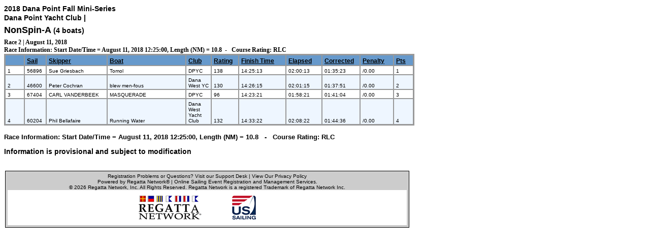

--- FILE ---
content_type: text/html; charset=UTF-8
request_url: https://www.regattanetwork.com/clubmgmt/applet_race_scores.php?regatta_id=15860&race_num=2&fleet=NonSpin-A
body_size: 6754
content:

<!DOCTYPE HTML PUBLIC "-//W3C//DTD HTML 4.01 Transitional//EN"  "http://www.w3.org/TR/1999/REC-html401-19991224/loose.dtd">
<html>
<link href="mgmt_style.css" rel="stylesheet" type="text/css" />
<style type="text/css">
  table { font-family:Verdana; font-size: 2; font-weight: normal; }
.score_header {
  font-family: Verdana, Arial, Helvetica, sans-serif;
  font-size: 12px;
  font-weight: bold;
  color: #000000;
  text-decoration: underline;
  background-color: #6699CC;
  text-align: left;
  vertical-align: bottom;
  padding-top: 4px;
  padding-right: 4px;
  padding-bottom: 1px;
  padding-left: 4px;
  border: 1px solid #999999;
}

.score_line1 {
  font-family: Verdana, Arial, Helvetica, sans-serif;
  font-size: 10px;
  font-weight: normal;
  color: #000000;
  background-color: #FFFFFF;
  text-align: left;
  vertical-align: bottom;
  padding-top: 4px;
  padding-right: 4px;
  padding-bottom: 1px;
  padding-left: 4px;
  border: 1px solid #999999;
}
.score_line0 {
  font-family: Verdana, Arial, Helvetica, sans-serif;
  font-size: 10px;
  font-weight: normal;
  color: #000000;
  background-color: #EEF6FF;
  text-align: left;
  vertical-align: bottom;
  padding-top: 4px;
  padding-right: 4px;
  padding-bottom: 1px;
  padding-left: 4px;
  border: 1px solid #999999;
}
</style>

<head>
  <meta http-equiv="Content-Type" content="text/html; charset=iso-8859-1">
  <meta http-equiv="Content-Style-Type" content="text/css">
<title>

 Regatta - Race 2 Results, Regatta Network</title></head>
<body>
<font face="Verdana">
<h4><b>2018 Dana Point Fall Mini-Series<br>
  Dana Point Yacht Club |         </h4>

 <h3><a name="j22" href="">NonSpin-A</a> <small><small>(4 boats) </small></small></h3>

  Race 2   | August 11, 2018</h2>
<BR><B>Race Information: Start Date/Time = August 11, 2018  12:25:00, Length (NM) = 10.8&nbsp; - &nbsp; Course Rating: RLC
<table  border="0" cellspacing="0" cellpadding="2">
  <tr>
    <td bgcolor="#999999">
        <table border=0 cellspacing=0 cellpadding=1>
            <thead>
      <tr>
<td width="25" class="score_header pos"></td><td width="25" class="score_header">Sail</td> <td width="100" class="score_header">Skipper</td><td width="132" class="score_header">Boat</td><td width="30" class="score_header">Club</td><td width="40" class="score_header">Rating</td>    
      
    
<td width="75" class="score_header">Finish Time</td><td width="55" class="score_header">Elapsed</td><td width="55" class="score_header">Corrected</td><td width="50" class="score_header">Penalty</td> <td width="25" class="score_header">Pts</td>      </tr>
    </thead> 
      <tbody class="results" data-fleet="NonSpin-A">
            <tr>
<td class="score_line1 pos">1</td><td class="score_line1 sail-num">56896</td><td class="score_line1">Sue Griesbach</td> 

<td class="score_line1">Tomol</td><td class="score_line1">DPYC </td>
<td class="score_line1"> 

138</td>











        <td class="score_line1">
          14:25:13        </td>
        <td class="score_line1">
          02:00:13        </td>


        <td class="score_line1">
          01:35:23        </td>
<td class="score_line1">
/0.00

</td><td class="score_line1">1</td>

      </tr>
            <tr>
<td class="score_line0 pos">2</td><td class="score_line0 sail-num">46600</td><td class="score_line0">Peter Cochran</td> 

<td class="score_line0">blew men-fous</td><td class="score_line0">Dana West YC </td>
<td class="score_line0"> 

130</td>











        <td class="score_line0">
          14:26:15        </td>
        <td class="score_line0">
          02:01:15        </td>


        <td class="score_line0">
          01:37:51        </td>
<td class="score_line0">
/0.00

</td><td class="score_line0">2</td>

      </tr>
            <tr>
<td class="score_line1 pos">3</td><td class="score_line1 sail-num">67404</td><td class="score_line1">CARL VANDERBEEK</td> 

<td class="score_line1">MASQUERADE</td><td class="score_line1">DPYC </td>
<td class="score_line1"> 

96</td>











        <td class="score_line1">
          14:23:21        </td>
        <td class="score_line1">
          01:58:21        </td>


        <td class="score_line1">
          01:41:04        </td>
<td class="score_line1">
/0.00

</td><td class="score_line1">3</td>

      </tr>
            <tr>
<td class="score_line0 pos">4</td><td class="score_line0 sail-num">60204</td><td class="score_line0">Phil Bellafaire</td> 

<td class="score_line0">Running Water</td><td class="score_line0">Dana West Yacht Club </td>
<td class="score_line0"> 

132</td>











        <td class="score_line0">
          14:33:22        </td>
        <td class="score_line0">
          02:08:22        </td>


        <td class="score_line0">
          01:44:36        </td>
<td class="score_line0">
/0.00

</td><td class="score_line0">4</td>

      </tr>
          </table></td>
  </tr>
</tbody>
</table>
<font size=2 face="verdana, arial">

<BR><B>Race Information: Start Date/Time = August 11, 2018  12:25:00,
Length (NM) = 10.8   &nbsp; - &nbsp; Course Rating: RLC<p>
</font>
<h4>Information is provisional and subject to modification<br></h4>
  </p>
<br>






<table width="800">
                      <tr>
                        <td colspan="5" class="disclaimer_box">                <link href="mgmt_style_rsp.css" rel="stylesheet" type="text/css" />
<div align="center">Registration Problems or Questions? <a href="http://support.regattanetwork.com/">Visit our Support Desk</a> | <a href="https://www.regattanetwork.com/html/privacy.html" target=_new">View Our Privacy Policy</a><br />

  <a href="http://www.regattanetwork.com/" target="_blank">Powered by Regatta Network&#174</a> |
  Online Sailing Event Registration and Management Services.<br />
&copy; 2026  <a href="http://www.regattanetwork.com/" target="_blank">Regatta Network</a>, Inc. All Rights Reserved. Regatta Network is a registered Trademark of Regatta Network Inc.<BR>

</div>
<div align="center">
  <table width="100%" border="0" cellspacing="0" cellpadding="0">
                    <tr>
      <td bgcolor="#FFFFFF"><div align="center"><img src="https://www.regattanetwork.com/assets/rn_only_footer.gif" alt="Powered by Regatta Network"  /><img src="https://www.regattanetwork.com/clubmgmt/images/USSA-logo-right48.gif" alt="Powered by Regatta Network"  /></div></td>
    </tr>
                  </table>
<script type="text/javascript" src="https://cdn.ywxi.net/js/1.js" async></script>
</div></td>
                      </tr>
</table>
<P>

</body></html>


--- FILE ---
content_type: text/css
request_url: https://www.regattanetwork.com/clubmgmt/mgmt_style_rsp.css
body_size: 10814
content:
/** {
  margin: 0;
  padding: 0;
}*/


A:link {text-decoration: none; color: black;}
A:visited {text-decoration: none; color: black;}
A:active {text-decoration: none; color: black;}
A:hover {text-decoration: underline; color: black;}

.standard_link_color a:link {
font-family: Verdana;
color: blue;
text-decoration: underline;
}
.standard_link_color a:visited {
font-family: Verdana;
color: blue;
text-decoration: underline;
}
.standard_link_color {
font-family: Verdana;
}

#notice {
  font-size: 14px;
}

.expanderButton {
    border: 1px solid #000000;
    height: 5px;
    width: 5px;
    padding: 3px;
}
.table-responsive {
    min-height: .01%;
    overflow-x: auto;
    
}
.table{
    width:100%;
}

@media screen and (max-width: 767px) {
    .table-responsive {
        width: 100%;
        margin-bottom: 15px;
        overflow-y: hidden;
        -ms-overflow-style: -ms-autohiding-scrollbar;
        border: 1px solid #ddd;
    }
    .table-responsive > .table {
        margin-bottom: 0;
    }
    .table-responsive > .table > thead > tr > th,
    .table-responsive > .table > tbody > tr > th,
    .table-responsive > .table > tfoot > tr > th,
    .table-responsive > .table > thead > tr > td,
    .table-responsive > .table > tbody > tr > td,
    .table-responsive > .table > tfoot > tr > td {
        white-space: nowrap;
    }
}

#header {
    width: 100%;
/*    height: 90px;*/
    position: absolute;
    border: thin solid #000000;
    visibility: visible;
}
.nav_main_group {
    font-family: Verdana, Arial, Helvetica, sans-serif;
    font-size: 14px;
    background-color: #183953;
    color: #FFFFFF;
    font-weight: bold;
    padding: 1px;
}
.nav_sub_option {
    font-family: Verdana, Arial, Helvetica, sans-serif;
    font-size: 12px;

    padding: 1px 1px 1px 20px;
    margin-left: 0px;
    margin-right: 0px;
}
.nav_web_applet {
    font-family: Verdana, Arial, Helvetica, sans-serif;
    font-size: 12px;
    padding: 1px 1px 1px 20px;
    margin-left: 0px;
    margin-right: 0px;
}
.nav_web_applet_block {
    border: thin solid #333333;

}
.standard_link {
    font-family: Verdana, Arial, Helvetica, sans-serif;
    font-size: 12px;
    margin-left: 0px;
    margin-right: 0px;
}

body {

  background-color: #FFFFFF;
    font-family: Verdana, Arial, Helvetica, sans-serif;
    font-size: 12px;
}

#body {
    position: absolute;
    width: auto;
    top: 123px;
    right: auto;
    left: 225px;
}

#left_nav {
    position: absolute;
    width: 200px;
    top: 123px;
    right: 0px;
    left: 20px;
    visibility: visible;
}
h1 {
    font-family: Verdana, Arial, Helvetica, sans-serif;
    font-size: 12px;
    font-weight: normal;
}
h2 {
    font-family: Verdana, Arial, Helvetica, sans-serif;
    font-size: 14px;
}

h1,h2,h3,h4,h5,h6{
  font-family: Verdana, Arial, Helvetica, sans-serif;
  margin-top: .1em;
  margin-bottom: .1em;
}

/*h1{font-size:30px;line-height:36px;}h1 small{font-size:18px;}
h2{font-size:24px;line-height:36px;}h2 small{font-size:18px;}*/
h3{line-height:27px;font-size:18px;}h3 small{font-size:14px;}
h4,h5,h6{line-height:18px;}
h4{font-size:14px;}h4 small{font-size:12px;}
h5{font-size:12px;}
h6{font-size:11px;color:#999999;text-transform:uppercase;}

.form_label {
    font-family: Verdana, Arial, Helvetica, sans-serif;
    font-size: 12px;
    font-weight: bold;
    color: #333333;
}
.disclaimer_box {
    font-family: Verdana, Arial, Helvetica, sans-serif;
    font-size: 10px;
    background-color: #CCCCCC;
    width: 80%;
    border: 1px solid #000000;
    padding: 4px;
}
.form_box_input {
    font-family: Verdana, Arial, Helvetica, sans-serif;
    font-size: 10px;
    color: #000000;
    border: 1px solid #666666;
    padding: 3px;
}
#login_table_header {
    font-family: Verdana, Arial, Helvetica, sans-serif;
    font-size: 12px;
    font-weight: bold;
    color: #FFFFFF;
    background-color: #183953;
    padding: 5px;
}
#form_input, .protest_form_input {
    font-family: Verdana, Arial, Helvetica, sans-serif;
    font-size: 10px;
    color: #000000;
    border: 1px solid #666666;
    padding: 3px;
}
#form_input_appletlink {
    font-family: Verdana, Arial, Helvetica, sans-serif;
    font-size: 10px;
    color: #CC0000;
    border: 1px solid #666666;
    padding: 3px;
}
#form_button {
    font-family: Verdana, Arial, Helvetica, sans-serif;
    font-size: 12px;
    border: 1px solid #000000;
    background-color: #183953;
    color: #FFFFFF;
    padding: 0px;
}
#site_main_color {
    background-color: #183953;
}


.alert_label {
    font-family: Verdana, Arial, Helvetica, sans-serif;
    font-size: 12px;
    font-weight: bold;
    color: #CC0033;
}
.small_text {
    font-family: Verdana, Arial, Helvetica, sans-serif;
    font-size: 10px;
}
.message_board_post {
    border: thin solid #000000;
}



.event_menu_option {
    font-family: Verdana, Arial, Helvetica, sans-serif;
    font-size: 12px;
    font-weight: bold;
    border: 2px none #183953;
}
.medium_size_text {
    font-family: Verdana, Arial, Helvetica, sans-serif;
    font-size: 14px;
    font-weight: bold;
}
.button {
    font-family: Verdana, Arial, Helvetica, sans-serif;
    font-size: 11px;
    border: 1px solid #AABBBF;
    background-color : #FFFFFF;
  color:#404F59;
    background-image: url("images/btn_bg.gif");
    padding: 2px 8px 2px 8px;
}.normal_sized_text {
    font-family: Verdana, Arial, Helvetica, sans-serif;
    font-size: 12px;
}
.outlined_table_cell_black {

    border: thin solid #000000;
}
.race_indent {
    left: 0px;
    margin-left: 20px;
}
.flight_indent {
    margin-left: 40px;
}
.flight_button {
    font-family: Verdana, Arial, Helvetica, sans-serif;
    font-size: 11px;
    border: 1px solid #AABBBF;
    background-color : #000000;
    color:#404F59;
    background-image: url(images/btn_bg.gif);
    padding: 2px;
    margin-left: 40px;
    margin-top: 10px;
    text-transform: none;
}
.race_button {
    font-family: Verdana, Arial, Helvetica, sans-serif;
    font-size: 11px;
    border: 1px solid #AABBBF;
    background-color : #000000;
    color:#404F59;
    background-image: url(images/btn_bg.gif);
    padding: 2px;
    margin-left: 20px;
    margin-top: 10px;
    text-transform: none;
}
.form_box_input_focus {
    font-family: Verdana, Arial, Helvetica, sans-serif;
    font-size: 10px;
    font-weight: bold;
    color: #000000;
    border: 3px solid #336699;
    padding: 3px;
}
/* simple css-based tooltip */
.tooltip {
    background-color:#183953;
    border:1px solid #fff;
    padding:10px 15px;
    width:300px;
    display:none;
    color:#fff;
    text-align:left;
    font-size:12px;
    font-family: Verdana, Arial, Helvetica, sans-serif;

    /* outline radius for mozilla/firefox only */
    -moz-box-shadow:0 0 10px #000;
    -webkit-box-shadow:0 0 10px #000;
}

/* Added popup on mouse over for examples KT 5-19-15 */
span.dropt {border-bottom: thin dotted; background: #ededed;}
span.dropt:hover {text-decoration: none; background: #ffffff; z-index: 6; }
span.dropt span {position: absolute; left: -9999px;
    margin: 20px 0 0 0px; padding: 3px 3px 3px 3px;
    border-style:solid; border-color:black; border-width:1px; z-index: 6;}
span.dropt:hover span {left: 2%; background: #ffffff;}
span.dropt span {position: absolute; left: -9999px;
    margin: 4px 0 0 0px; padding: 3px 3px 3px 3px;
    border-style:solid; border-color:black; border-width:1px;}
span.dropt:hover span {margin: -300px 0 0 170px; background: #ffffff; z-index:6;}

/*PROTEST CONSOLE*/
table.outer {
    width: 100%;
}
table.protest {
    margin: 0 auto;
    width:100%;
    border:0px;
}
table .new_button { display: none; }
table tbody:nth-last-child(2){  display: table-row-group;  }
.protest_button.new {
    cursor: pointer;
    max-width: 18px;
    margin-left: 50px;
    padding-top: 5px;
}
.delete_button {
    margin-left: 15px;
    color: #cccccc;
    cursor: pointer;
    display: inline-block;
}
#protestor-body-I .delete_button,
#protestee-body-I .delete_button { display:none; }  /* FIRST DELETE BUTTON IS HIDDEN*/

/*DELETE AN EVENT*/
#delete_event:hover {
    cursor: pointer;
}
#delete_event {
    margin-right: 22px;
}

/*MODAL WINDOW:*/
section.center {
	max-width: 150px;
	margin: 100px;
}
.popup.feedback-block {
	padding: 0px;
	background-color: white;
}

.content, .action-bar{
	padding: 1px 8px 1px 8px;
}

.title-bar, .action-bar {
	padding-top: 10px;
	padding-bottom: 10px;
	background-color: #f2f2f2;
}

.warning-section {
	padding: 1px 8px 1px 8px;
	margin-top: 10px;
	margin-bottom: 10px;
	background-color: #ffeebf;
}

.title-bar {
	text-align: center;
	font-weight: 700;
	font-size: 14px;
}

.title-bar .close-icon {
	display: block;
	position: absolute;
	right: 0;
	top: 0;
	cursor: pointer;
	width: 48px;
	color: #b7b7b7;
	line-height: 36px;
	height: 42px;
	outline: 0 none;
}

.title-bar .close-icon:hover {
	color: black;
}

section.hide {
	display: none;
	position: fixed;
}

#confirm-delete-button {
	margin-right: 10px;
	color: red;
}

.content .close-icon {
	text-transform: uppercase;
	font-size: 10px;
	color: #222;
}

.action-bar .close-icon:hover {
	color: blue;
	cursor: pointer;
}

.feedback-block {
	-moz-border-radius: 5px;
	-webkit-border-radius: 5px;
	-khtml-border-radius: 5px;
	border-radius: 5px;
}

section article.popup {
	border-radius: 5px;
	position: relative;
	width: 100%;
	height: 200px;
	background: #e3e3e3;
	color: #222;
	padding: 5px 7px;
	margin: 10% auto;
}


/*DISMISSABLE MESSAGES*/
.alert {
    padding: 0 15px 0 15px;
    border: 1px solid transparent;
    border-radius: 4px;
    width: 85%;
    margin: 10px auto 20px auto;
}
.alert-dismissable {
    position: relative;
    top: -2px;
    right: -21px;
    color: inherit;
}
.alert-info {
    color: #31708f;
    background-color: #d9edf7;
    border-color: #bce8f1;
}
.alert-warning {
    color: #8a6d3b;
    background-color: #fcf8e3;
    border-color: #faebcc;
}
.alert-danger {
    color: #a94442;
    background-color: #f2dede;
    border-color: #ebccd1;
}

button.close {
    -webkit-appearance: none;
    padding: 0;
    cursor: pointer;
    background: 0 0;
    border: 0;
    padding-top: 8px;
}
.close {
    float: right;
    font-size: 21px;
    font-weight: 700;
    line-height: 1;
    color: #000;
    text-shadow: 0 1px 0 #fff;
    filter: alpha(opacity=20);
    opacity: .2;
}